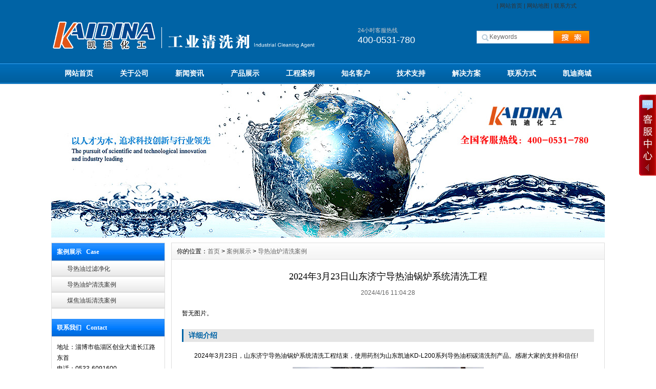

--- FILE ---
content_type: text/html
request_url: http://kaidina-ly.com/case/928347428.html
body_size: 6276
content:
<!DOCTYPE html PUBLIC "-//W3C//DTD XHTML 1.0 Transitional//EN" "http://www.w3.org/TR/xhtml1/DTD/xhtml1-transitional.dtd">
<html xmlns="http://www.w3.org/1999/xhtml">
<head>
<meta http-equiv="X-UA-Compatible" content="IE=7">
<meta http-equiv="Content-Type" content="text/html; charset=utf-8" />
<title>2024年3月23日山东济宁导热油锅炉系统清洗工程-山东凯迪工业清洗剂官方网站</title>
<meta name="keywords" content="导热油清洗剂，导热油炉清洗">
<meta name="description" content="2024年3月23日，山东济宁导热油锅炉系统清洗工程结束，使用药剂为山东凯迪KD-L200系列导热油积碳清洗剂产品。感谢大家的支持和信任!">
<link href="/css/HituxCMSBoldBlue/inner.css" rel="stylesheet" type="text/css" />
<link href="/css/HituxCMSBoldBlue/common.css" rel="stylesheet" type="text/css" />
<link href="/css/default/sexylightbox.css" rel="stylesheet" type="text/css" />
<script type="text/javascript" src="/js/submodalsource.js"></script>
<script type="text/javascript" src="/js/functions.js"></script>
<script type="text/javascript" src="/js/ScrollPic.js"></script>
<script type="text/javascript" src="/images/iepng/iepngfix_tilebg.js"></script>
<script type="text/javascript" src="/js/SLB-compressed.js"></script>
  <script type="text/javascript" src="/js/SLB.v2.3.mootools.min.js"></script>
  <script type="text/javascript">
    window.addEvent('domready', function(){ //ablum box style black,blanco,negro,white
      SexyLightbox = new SexyLightBox({color:'white', dir: '/images/sexyimages'});
    });
  </script><script type='text/javascript'> window.onerror=function(){return true;} </script> </head>

<body>
<div class='TopBG'>
<div class="TopInfo"><div class="link"> | <a href="/">网站首页</a> | <a href="/Sitemap">网站地图</a> | <a href="/contact">联系方式</a></div>
</div>
<div class="clearfix"></div>
</div>
<div id="wrapper">

<!--head start-->
<div id="head">

<!--top start -->
<div class="top">

<div class="TopLogo">
<div class="logo"><a href="/"><img src="/images/up_images/logo.png" alt="山东凯迪工业清洗剂官方网站"></a></div>
<div class="tel">
<p class="telW">24小时客服热线</p>
<p class="telN">400-0531-780</p>
</div>
<div class='SearchTop'>
<div class="SearchBar">
<form method="get" action="/Search/index.asp">
				<input type="text" name="q" id="search-text" size="15" onBlur="if(this.value=='') this.value='Keywords';" 
onfocus="if(this.value=='Keywords') this.value='';" value="Keywords" /><input type="submit" id="search-submit" value=" " />
			</form>
</div>
</div>

</div>

</div>
<!--top end-->

<!--nav start-->
<div id="NavLink">
<div class="NavBG">
<!--Head Menu Start-->
<ul id='sddm'><li class='CurrentLi'><a href='/'>网站首页</a></li> <li><a href='/About/' onmouseover=mopen('m2') onmouseout='mclosetime()'>关于公司</a> <div id='m2' onmouseover='mcancelclosetime()' onmouseout='mclosetime()'><a href='/About/'>公司介绍</a> <a href='/About/Group'>组织机构</a> <a href='/About/Culture'>企业文化</a> <a href='/About/Enviro'>公司环境</a> <a href='/About/Business'>业务介绍</a> </div></li> <li><a href='/news/' onmouseover=mopen('m3') onmouseout='mclosetime()'>新闻资讯</a> <div id='m3' onmouseover='mcancelclosetime()' onmouseout='mclosetime()'><a href='/news/CompanyNews'>公司新闻</a> <a href='/news/IndustryNews'>行业新闻</a> </div></li> <li><a href='/Product/' onmouseover=mopen('m4') onmouseout='mclosetime()'>产品展示</a> <div id='m4' onmouseover='mcancelclosetime()' onmouseout='mclosetime()'><a href='/Product/Mobile/'>导热油炉清洗剂</a> <a href='/Product/UltraBook/'>原油重油清洗剂</a> <a href='/Product/DigitalCamera/'>煤焦油垢清洗剂</a> <a href='/Product/dianziqxj/'>电子工业清洗剂</a> <a href='/Product/jinshuqxj/'>金属零件清洗剂</a> <a href='/Product/dv/'>工业水处理药剂</a> </div></li> <li><a href='/Case/'>工程案例</a></li> <li><a href='/Honor/'>知名客户</a></li> <li><a href='/Support/'>技术支持</a></li> <li><a href='/Solutions/'>解决方案</a></li> <li><a href='/contact/'>联系方式</a></li> <li><a href='http://www.kaidina-ly.com/'>凯迪商城</a></li> </ul>
<!--Head Menu End-->
</div>
<div class="clearfix"></div>
</div>
<!--nav end-->

</div>
<!--head end-->
<!--body start-->
<div id="body">
<!--focus start-->
<div id="InnerBanner">
<script src='/ADs/112.js' type='text/javascript'></script>
</div>
<!--foncus end-->
<div class="HeightTab clearfix"></div>
<!--inner start -->
<div class="inner">
<!--left start-->
<div class="left">
<div class="Sbox">
<div class="topic">案例展示   Case</div>
<div class="ClassNav">
<div class="NavTree">
<ul id='suckertree1'><li><A href='/Case/gljh'>导热油过滤净化</A> </li> <li><A href='/Case/daoreylqxal'>导热油炉清洗案例</A> </li> <li><A href='/Case/675018'>煤焦油垢清洗案例</A> </li> </ul>
</div>
</div>

</div>
<div class="HeightTab clearfix"></div>
 <div class="Sbox">
<div class="topic">联系我们   Contact</div>
<div class="txt ColorLink">
<p>地址：淄博市临淄区创业大道长江路东首</p>
<p>电话：0533-6091600</p>
<p>手机：15305337211</p>
<p>网站：<a href='http://www.kaidina-ly.com' target='_blank'>http://www.kaidina-ly.com</a> </p></div>
</div>

<div class="HeightTab clearfix"></div>
 
</div>
<!--left end-->
<!--right start-->
<div class="right">
<div class="Position"><span>你的位置：<a href="/">首页</a> > <a href='/Case/'>案例展示</a> > <a href='/Case/daoreylqxal/'>导热油炉清洗案例</a></span></div>
<div class="HeightTab clearfix"></div>
<!--main start-->
<div class="main">

<!--content start-->
<div class="content">
<div class="title"><h3>2024年3月23日山东济宁导热油锅炉系统清洗工程</h3></div>
<div class="infos">2024/4/16 11:04:28</div>
<!--image start-->
<div class='ImageList'>
<p>暂无图片。</p>
<div class="clearfix"></div>
</div>
<!--image end -->
<div class="IntroTitle">详细介绍</div>
<div id="MainContent" class="maincontent clearfix">
<p>
	　　2024年3月23日，山东济宁导热油锅炉系统清洗工程结束，使用药剂为山东凯迪KD-L200系列导热油积碳清洗剂产品。感谢大家的支持和信任!
</p>
<p style="text-align:center;">
	<img src="/images/image/20240416110425182518.jpg" alt="" />
</p>


<div class='HeightTab clearfix'></div>

</div>
<div class='clicktimes'><script language="javascript" src="/inc/article_view.asp?id=1570"></script></div>
<div class="prenext">
<div class="IntroTitle">更多图片</div>
<DIV class="blk_29">
<DIV class="LeftBotton" id="LeftArr"></DIV>
<DIV class="Cont" id="ISL_Cont_1"><!-- 图片列表 begin -->
<DIV class='box'><A class='imgBorder'  href='/case/6329101535.html' target='_blank' title='2026年1月9日河南洛阳20吨导热油系统清洗换油工程顺利结束'><IMG alt='2026年1月9日河南洛阳20吨导热油系统清洗换油工程顺利结束' src='/images/up_images/2026113141130.jpg' alt='2026年1月9日河南洛阳20吨导热油系统清洗换油工程顺利结束'></A><p><A class='imgBorder'  href='/case/6329101535.html' target='_blank' title='2026年1月9日河南洛阳20吨导热油系统清洗换油工程顺利结束'>2026年1月9日河</A></p> </DIV><DIV class='box'><A class='imgBorder'  href='/case/173028258.html' target='_blank' title='2026年1月5日浙江湖州导热油模温机系统清洗工程结束'><IMG alt='2026年1月5日浙江湖州导热油模温机系统清洗工程结束' src='/images/up_images/2026113135619.png' alt='2026年1月5日浙江湖州导热油模温机系统清洗工程结束'></A><p><A class='imgBorder'  href='/case/173028258.html' target='_blank' title='2026年1月5日浙江湖州导热油模温机系统清洗工程结束'>2026年1月5日浙</A></p> </DIV><DIV class='box'><A class='imgBorder'  href='/case/476358110.html' target='_blank' title='2025年12月20日安徽蚌埠导热油系统再生净化修复工程结束'><IMG alt='2025年12月20日安徽蚌埠导热油系统再生净化修复工程结束' src='/images/up_images/202616135753.jpg' alt='2025年12月20日安徽蚌埠导热油系统再生净化修复工程结束'></A><p><A class='imgBorder'  href='/case/476358110.html' target='_blank' title='2025年12月20日安徽蚌埠导热油系统再生净化修复工程结束'>2025年12月20</A></p> </DIV><DIV class='box'><A class='imgBorder'  href='/case/9104875812.html' target='_blank' title='2025年12月2日深圳电子科技公司导热油锅炉系洗换油工程结束'><IMG alt='2025年12月2日深圳电子科技公司导热油锅炉系洗换油工程结束' src='/images/up_images/202512913553.jpg' alt='2025年12月2日深圳电子科技公司导热油锅炉系洗换油工程结束'></A><p><A class='imgBorder'  href='/case/9104875812.html' target='_blank' title='2025年12月2日深圳电子科技公司导热油锅炉系洗换油工程结束'>2025年12月2日</A></p> </DIV><DIV class='box'><A class='imgBorder'  href='/case/3928054236.html' target='_blank' title='2025年11月25日邯郸碳素公司30吨导热油系统在线过滤净化修复结束'><IMG alt='2025年11月25日邯郸碳素公司30吨导热油系统在线过滤净化修复结束' src='/images/up_images/202512213375.jpg' alt='2025年11月25日邯郸碳素公司30吨导热油系统在线过滤净化修复结束'></A><p><A class='imgBorder'  href='/case/3928054236.html' target='_blank' title='2025年11月25日邯郸碳素公司30吨导热油系统在线过滤净化修复结束'>2025年11月25</A></p> </DIV><DIV class='box'><A class='imgBorder'  href='/case/0815763435.html' target='_blank' title='2025年11月23日山东潍坊压辊机导热油加热系统清洗换油工程结束'><IMG alt='2025年11月23日山东潍坊压辊机导热油加热系统清洗换油工程结束' src='/images/up_images/2025122132759.jpg' alt='2025年11月23日山东潍坊压辊机导热油加热系统清洗换油工程结束'></A><p><A class='imgBorder'  href='/case/0815763435.html' target='_blank' title='2025年11月23日山东潍坊压辊机导热油加热系统清洗换油工程结束'>2025年11月23</A></p> </DIV><DIV class='box'><A class='imgBorder'  href='/case/4358601749.html' target='_blank' title='2025年11月20日江苏南通劳保手套公司导热油系统清洗换油工程结束'><IMG alt='2025年11月20日江苏南通劳保手套公司导热油系统清洗换油工程结束' src='/images/up_images/20251125151417.jpg' alt='2025年11月20日江苏南通劳保手套公司导热油系统清洗换油工程结束'></A><p><A class='imgBorder'  href='/case/4358601749.html' target='_blank' title='2025年11月20日江苏南通劳保手套公司导热油系统清洗换油工程结束'>2025年11月20</A></p> </DIV><DIV class='box'><A class='imgBorder'  href='/case/2396485834.html' target='_blank' title='2025年11月10日广东江门70吨导热油锅系统整体在线净化工程顺利结束'><IMG alt='2025年11月10日广东江门70吨导热油锅系统整体在线净化工程顺利结束' src='/images/up_images/20251119135518.jpg' alt='2025年11月10日广东江门70吨导热油锅系统整体在线净化工程顺利结束'></A><p><A class='imgBorder'  href='/case/2396485834.html' target='_blank' title='2025年11月10日广东江门70吨导热油锅系统整体在线净化工程顺利结束'>2025年11月10</A></p> </DIV><DIV class='box'><A class='imgBorder'  href='/case/6185295458.html' target='_blank' title='2025年11月7日河北定州防水卷材厂导热油锅炉系统清洗工程结束'><IMG alt='2025年11月7日河北定州防水卷材厂导热油锅炉系统清洗工程结束' src='/images/up_images/2025111113516.jpg' alt='2025年11月7日河北定州防水卷材厂导热油锅炉系统清洗工程结束'></A><p><A class='imgBorder'  href='/case/6185295458.html' target='_blank' title='2025年11月7日河北定州防水卷材厂导热油锅炉系统清洗工程结束'>2025年11月7日</A></p> </DIV>

<!-- 图片列表 end --></DIV>

<DIV class="RightBotton" id="RightArr"></DIV>
</DIV>
<SCRIPT language=javascript type=text/javascript>
		<!--//--><![CDATA[//><!--
		var scrollPic_02 = new ScrollPic();
		scrollPic_02.scrollContId   = "ISL_Cont_1"; //内容容器ID
		scrollPic_02.arrLeftId      = "LeftArr";//左箭头ID
		scrollPic_02.arrRightId     = "RightArr"; //右箭头ID

		scrollPic_02.frameWidth     = 720;//显示框宽度
		scrollPic_02.pageWidth      = 720; //翻页宽度

		scrollPic_02.speed          = 3; //移动速度(单位毫秒，越小越快)
		scrollPic_02.space          = 50; //每次移动像素(单位px，越大越快)
		scrollPic_02.autoPlay       = true; //自动播放
		scrollPic_02.autoPlayTime   = 3; //自动播放间隔时间(秒)

		scrollPic_02.initialize(); //初始化
							
		//--><!]]>
</SCRIPT>

</div>


</div>
<!--content end-->

 
</div>
<!--main end-->
</div>
<!--right end-->
</div>
<!--inner end-->
<div class="clearfix"></div>
</div>
<!--body end-->
<div class="HeightTab clearfix"></div>
<!--footer start-->
<div id="footer">
<div class="inner">
<div class='BottomNav'><a href="/">网站首页</a> | <a href="/About">关于我们</a> | <a href="/Recruit">人才招聘</a>  | <a href="/Sitemap">网站地图</a> | <a href="/RSS">订阅RSS</a></div>
<div class='HeightTab'></div>
<p>Copyright 2016 <a href='http://www.kaidina-ly.com' target='_blank'>www.kaidina-ly.com</a> 凯迪环保科技 版权所有 All Rights Reserved </p>
<p>公司地址：淄博市临淄区创业大道长江路东首 联系电话：153-0533-7211 电子邮件：<a class="__cf_email__" href="/cdn-cgi/l/email-protection" data-cfemail="1a717b737e736b62705a2b282c34797577">[email protected]</a><script data-cfhash='f9e31' type="text/javascript">/* <![CDATA[ */!function(t,e,r,n,c,a,p){try{t=document.currentScript||function(){for(t=document.getElementsByTagName('script'),e=t.length;e--;)if(t[e].getAttribute('data-cfhash'))return t[e]}();if(t&&(c=t.previousSibling)){p=t.parentNode;if(a=c.getAttribute('data-cfemail')){for(e='',r='0x'+a.substr(0,2)|0,n=2;a.length-n;n+=2)e+='%'+('0'+('0x'+a.substr(n,2)^r).toString(16)).slice(-2);p.replaceChild(document.createTextNode(decodeURIComponent(e)),c)}p.removeChild(t)}}catch(u){}}()/* ]]> */</script></p>
<p>Built By <a href="http://www.kaidina-ly.com/" target="_blank">凯迪化工</a> <a href="http://www.kaidina-ly.com/" target="_blank">煤焦油清洗剂</a> 技术支持 <a href="/rss" target="_blank"><img src="/images/rss_icon.gif"></a> <a href="/rss/feed.xml" target="_blank"><img src="/images/xml_icon.gif"></a></p>

<script LANGUAGE="JavaScript">
function click() { if (event.button==2)
{alert('你好,版权归山东凯迪所有，右键已被禁止使用'); } } document.onmousedown=click
</script>
<body oncontextmenu='return false' ondragstart='return false' onselectstart ='return false' onselect='document.selection.empty()' oncopy='document.selection.empty()' onbeforecopy='return false' onmouseup='document.selection.empty()'>

<script type="text/javascript">var cnzz_protocol = (("https:" == document.location.protocol) ? " https://" : " http://");document.write(unescape("%3Cspan id='cnzz_stat_icon_1260679511'%3E%3C/span%3E%3Cscript src='" + cnzz_protocol + "s4.cnzz.com/stat.php%3Fid%3D1260679511%26show%3Dpic1' type='text/javascript'%3E%3C/script%3E"));</script>

<script>
var _hmt = _hmt || [];
(function() {
  var hm = document.createElement("script");
  hm.src = "https://hm.baidu.com/hm.js?6151c9baf0f93d5505f87936e4e77365";
  var s = document.getElementsByTagName("script")[0]; 
  s.parentNode.insertBefore(hm, s);
})();
</script>


</div>
</div>
<!--footer end -->


</div>
<script type="text/javascript" src="/js/ServiceCenter.js"></script>

</body>
</html>
<!--
Powered By HituxCMS ASP V2.1   
-->

--- FILE ---
content_type: text/html
request_url: http://kaidina-ly.com/inc/article_view.asp?id=1570
body_size: 474
content:

document.write(3)